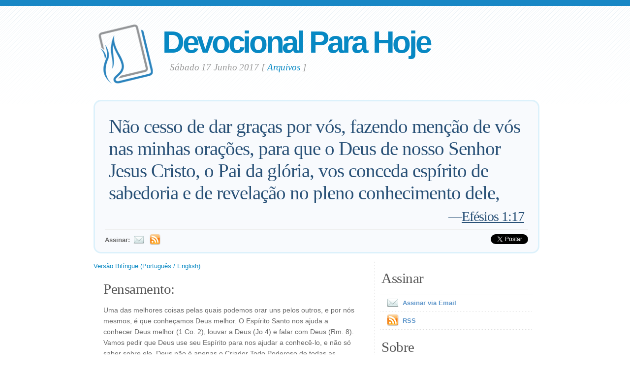

--- FILE ---
content_type: text/html; charset=UTF-8
request_url: https://www.verseoftheday.com/pt/06172017/
body_size: 5222
content:

<!DOCTYPE html PUBLIC "-//W3C//DTD XHTML 1.0 Transitional//EN" "https://www.w3.org/TR/xhtml1/DTD/xhtml1-transitional.dtd">
<html xmlns="https://www.w3.org/1999/xhtml" xmlns:og="https://ogp.me/ns#" xmlns:fb="https://ogp.me/ns/fb#" xml:lang="pt" lang="pt">
<head>
<!-- Google Tag Manager -->
<script>(function(w,d,s,l,i){w[l]=w[l]||[];w[l].push({'gtm.start':
new Date().getTime(),event:'gtm.js'});var f=d.getElementsByTagName(s)[0],
j=d.createElement(s),dl=l!='dataLayer'?'&l='+l:'';j.async=true;j.src=
'https://www.googletagmanager.com/gtm.js?id='+i+dl;f.parentNode.insertBefore(j,f);
})(window,document,'script','dataLayer','GTM-WPNBVQN');</script>
<!-- End Google Tag Manager -->
<script type="text/javascript">
    (function(c,l,a,r,i,t,y){
        c[a]=c[a]||function(){(c[a].q=c[a].q||[]).push(arguments)};
        t=l.createElement(r);t.async=1;t.src="https://www.clarity.ms/tag/"+i;
        y=l.getElementsByTagName(r)[0];y.parentNode.insertBefore(t,y);
    })(window, document, "clarity", "script", "ljq75d6apj");
</script> 
  <meta http-equiv="content-type" content="application/xhtml+xml; charset=UTF-8" />
  <meta http-equiv="content-language" content="pt" />
  	  <title>Efésios 1:17 &mdash; Devocional Para Hoje &mdash; 17/06/2017 </title>
	
	  <meta name="description" content="Um devocional diário com um versículo da Bíblia, um pensamento, e uma oração. (Efésios 1:17) " />
	

	
  <meta property="og:title" content="Devocional Para Hoje: Efésios 1:17" />
  <meta property="og:type" content="article" /> 
  <meta property="og:url" content="http://www.verseoftheday.com/pt/06172017/" />
  <meta property="og:image" content="https://www.verseoftheday.com/images/logo_fb_og.png" />
  <meta property="og:description" content="N&atilde;o cesso de dar gra&ccedil;as por v&oacute;s, fazendo men&ccedil;&atilde;o de v&oacute;s nas minhas ora&ccedil;&otilde;es, para que o Deus de nosso Senhor Jesus Cristo, o Pai da gl&oacute;ria, vos conceda esp&iacute;rito de sabedoria e de revela&ccedil;&atilde;o no pleno conhecimento dele," />
  <meta property="fb:app_id" content="28102058431" /> 
  <meta property="fb:admins" content="1078802566,1078052617" />

  <meta name="twitter:card" content="photo">
  <meta name="twitter:site" content="@VerseOfTheDay">
  <meta name="twitter:creator" content="@VerseOfTheDay">
  <meta name="twitter:title" content="Devocional Para Hoje: Efésios 1:17">
  <meta name="twitter:description" content="N&atilde;o cesso de dar gra&ccedil;as por v&oacute;s, fazendo men&ccedil;&atilde;o de v&oacute;s nas minhas ora&ccedil;&otilde;es, para que o Deus de nosso Senhor Jesus Cristo, o Pai da gl&oacute;ria, vos conceda esp&iacute;rito de sabedoria e de revela&ccedil;&atilde;o no pleno conhecimento dele,">
  <meta name="twitter:image" content="">
  <meta name="twitter:image:src" content="">
  <meta name="twitter:url" content="http://www.verseoftheday.com/pt/06172017/">


  <meta name="viewport" content="width=device-width, initial-scale=1.0, maximum-scale=2.0, user-scalable=yes" /> 

  <link rel="stylesheet" href="https://cdn.jsdelivr.net/npm/plyr@3/dist/plyr.css?c=1117">
    
  <link rel="stylesheet" type="text/css" media="Screen" href="https://www.verseoftheday.com/css/FreshPick.css?c=1117" />
  <link media="handheld, only screen and (max-width: 980px), only screen and (max-device-width: 980px)" href="https://www.verseoftheday.com/css/mobile.css?c=1117" type="text/css" rel="stylesheet" /> 
  <!--[if IEMobile]>
  <link rel="stylesheet" type="text/css" href="https://www.verseoftheday.com/css/mobile.css?c=1117" media="screen" />
  <![endif]-->

  <link rel="stylesheet" type="text/css" href="https://www.verseoftheday.com/css/print.css?c=1117" media="print">
  <link rel="shortcut icon" href="https://www.verseoftheday.com/favicon.png" />

  <link href="https://www.verseoftheday.com/apple-touch-icon.png" rel="apple-touch-icon" />
  <link href="https://www.verseoftheday.com/apple-touch-icon-76x76.png" rel="apple-touch-icon" sizes="76x76" />
  <link href="https://www.verseoftheday.com/apple-touch-icon-120x120.png" rel="apple-touch-icon" sizes="120x120" />
  <link href="https://www.verseoftheday.com/apple-touch-icon-152x152.png" rel="apple-touch-icon" sizes="152x152" />

  <link rel="alternate" type="application/rss+xml" title="Devocional Para Hoje" href="https://www.verseoftheday.com/rss/pt/" />
    
 
<script src="https://ajax.googleapis.com/ajax/libs/jquery/2.0.3/jquery.min.js"></script>
<script type="text/javascript" src="https://www.verseoftheday.com/thickbox/thickbox.js?a"></script>
<link rel="stylesheet" href="https://www.verseoftheday.com/thickbox/thickbox.css?c=1117" type="text/css" media="screen" />
 
 
 
<link rel="canonical" href="http://www.verseoftheday.com/pt/06172017/" />
 


 

 

      
    
</head>
<body>
<!-- Google Tag Manager (noscript) -->
<noscript><iframe src="https://www.googletagmanager.com/ns.html?id=GTM-WPNBVQN"
height="0" width="0" style="display:none;visibility:hidden"></iframe></noscript>
<!-- End Google Tag Manager (noscript) -->
<div id="fb-root"></div>
<script async defer crossorigin="anonymous" src="https://connect.facebook.net/en_US/sdk.js#xfbml=1&version=v18.0&appId=28102058431" nonce="rNZ0ok1B"></script>

<!-- wrap starts here -->
<div id="wrap">
	<!--header -->
	<div id="header">			

	

		<a href="https://www.verseoftheday.com/pt/"><img id="votd-logo" src="https://www.verseoftheday.com/images/logo.png" width="135" height="135" alt="Devocional Para Hoje" title="Devocional Para Hoje" /></a>			
		<h1 id="logo-text"><a href="https://www.verseoftheday.com/pt/">Devocional Para Hoje</a></h1>		
		<p id="slogan">Sábado 17 Junho 2017 <span id="archive-link">[ <a href="/archives/pt/">Arquivos</a> ]</span></p>	


	
  					
	<!--header ends-->					
	</div>
	<!-- featured starts -->	
	<div id="featured" class="clear">				
						
		
			<div class="text-block">
			
				<div class="scripture">     
          <div class="bilingual-left">Não cesso de dar graças por vós, fazendo menção de vós nas minhas orações, para que o Deus de nosso Senhor Jesus Cristo, o Pai da glória, vos conceda espírito de sabedoria e de revelação no pleno conhecimento dele,<div class="reference">&mdash;<a href="https://www.verseoftheday.com/bible/Ephesians1.17" rel="nofollow">Efésios 1:17</a></div></div>
                  </div>
<div class="end-scripture"></div>						
<div id="social-media-sharing">
<div class="fb-share-button" data-href="http://www.verseoftheday.com/pt/06172017/" data-layout="button_count" data-size=""><a target="_blank" href="https://www.facebook.com/sharer/sharer.php?u=http%3A%2F%2Fwww.verseoftheday.com%2Fpt%2F06172017%2F&amp;src=sdkpreparse" class="fb-xfbml-parse-ignore">Share</a></div>     
<a href="https://twitter.com/share" class="twitter-share-button" data-url="https://votd.me/06172017pt" data-counturl="http://www.verseoftheday.com/pt/06172017/" data-text="Ef&eacute;sios 1:17: N&atilde;o cesso de dar gra&ccedil;as por v&oacute;s, fazendo men&ccedil;&atilde;o de v&oacute;s nas minhas ora&ccedil;&otilde;es, para q..." data-via="VerseOfTheDay" data-lang="pt">Tweet</a>
<script>!function(d,s,id){var js,fjs=d.getElementsByTagName(s)[0];if(!d.getElementById(id)){js=d.createElement(s);js.id=id;js.src="//platform.twitter.com/widgets.js";fjs.parentNode.insertBefore(js,fjs);}}(document,"script","twitter-wjs");</script>
    
</div>

<div id="subscription-options"><strong>
    Assinar:</strong> <a href="https://www.verseoftheday.com/subscribe.php?lang=pt&KeepThis=true&TB_iframe=true&height=300&width=445" class="thickbox"><img src="https://www.verseoftheday.com/images/mail.png" class="plain" style="margin-bottom: -14px;margin-top: -10px;height:22px;width:22px;margin-left: -5px" /></a><a href="https://www.verseoftheday.com/rss/pt/"><img src="https://www.verseoftheday.com/images/Feed_24x24.png" class="plain" style="margin-bottom: -14px;margin-top: -10px;height:22px;width:22px;margin-left: -5px" /></a></div><!-- end social-media-sharing div -->


  		</div>
	
	<!-- featured ends -->
	</div>	
	
	<!-- content -->
	<div id="content-outer" class="clear"><div id="content-wrap">
	
		<div id="content">
		
			<div id="left">		     

 

                
                
               
                
            <div  id="nav">
      <a href="?bilingual=1">Versão Bilíngüe (Portugu&#234;s / English)</a>
      </div>
            
      		
				<div class="entry">
				
					<div class="bilingual-left-body">

					
                                                   
           <h3>Pensamento:</h3><p id="thought">Uma das melhores coisas pelas quais podemos orar uns pelos outros, e por nós mesmos, é que conheçamos Deus melhor.  O Espírito Santo nos ajuda a conhecer Deus melhor (1 Co. 2), louvar a Deus (Jo 4) e falar com Deus (Rm. 8).  Vamos pedir que Deus use seu Espírito para nos ajudar a conhecê-lo, e não só saber sobre ele.  Deus não é apenas o Criador Todo Poderoso de todas as coisas; ele é nosso Pai que cuida de nós.</p></div>
                    <div style="clear:both"></div>
          <div class="bilingual-left-body">
		                
              <h3>Oração:</h3>
          <p>Santo Pai, Deus de todos os mistérios e glória, por favor, abra minha mente e coração para Lhe conhecer melhor através da presença do seu Espírito Santo que habita em mim.  Por favor, abençoe a minha família física e espiritual com perspectiva e iluminação sobre o Senhor, seu amor e sua glória.  Queremos Lhe conhecer mais e refletir seu caráter e graça mais e mais nas nossas vidas.  No nome de Jesus eu oro. Amém. || Veja a imagem especial de hoje: http://www.iluminalma.com/img/il_efesios1_17-20.html</p></div>
                            
            <div style="clear:both"></div>
				</div>
        
				<div class="entry">
					<p class="credit-phil">Os pensamentos e a oração do Devocional Para Hoje são de autoria de Phil Ware. "Você pode enviar perguntas ou comentários para <a href="mailto:phil@verseoftheday.com">phil@verseoftheday.com</a>."</p>
				</div>

                            
                
                
          
				
                
  
                
                
  
                
                
          
                
				<div class="entry" id="fb-comment-wrapper">
					<a name="comments" id="comments"></a>
					<h3>Comentários</h3>
                    <p>
                        
					<div class="fb-comments" data-href="http://www.verseoftheday.com/pt/06172017/" data-lazy="true" data-num-posts="5" data-order-by="social" data-width=""></div>
                    					</p>
					
            </div>
            
        
			</div>
		
			<div id="right">										

                
                

                
                
                

				<div class="sidemenu">	
          <!--					<h3>Sidebar Menu</h3> -->

					<h3>Assinar</h3>
					<ul>				
          						<li><a href="https://www.verseoftheday.com/subscribe.php?lang=pt&KeepThis=true&TB_iframe=true&height=300&width=445" class="thickbox"><img src="https://www.verseoftheday.com/images/mail.png" class="plain" style="margin-bottom: -15px;margin-top: -10px"/>Assinar via Email</a></li>
																<li><a href="https://www.verseoftheday.com/rss/pt/"><img src="https://www.verseoftheday.com/images/Feed_24x24.png" class="plain" style="margin-bottom: -15px;margin-top: -10px;" /></a><a href="https://www.verseoftheday.com/rss/pt/">RSS</a></li>
					</ul>	
				</div>

          
    
        <h3>Sobre</h3>			

        <div class="about-text"><p>Devocional Para Hoje atualmente é lido por mais de 250,000 pessoas cada mês. VerseoftheDay.com (a versão original em inglês) foi lançado em 1998 por Ben Steed e tornou parte da Rede <a href="https://www.heartlight.org">Heartlight</a> em 2000.</p><p><a href="https://www.heartlight.org"><img src="https://www.verseoftheday.com/images/hl_logo.png" width="250" height="62" class="plain" alt="Heartlight Logo" title="Heartlight" /></a></p></div>  
  
                            
			<h3>Traduções</h3>			
			<div class="footer-list">
				<ul>				
					          <li><a href="?bilingual=1">Versão Bilíngüe:<br />&nbsp;&nbsp;(Portugu&#234;s / English)</a></li>
          					<li><a href="/en/06172017/" rel="nofollow">English</a></li>
					<li><a href="/cn/06172017/">中文</a></li>
					<li><a href="/de/06172017/">Deutsch</a></li>
					<li><a href="/es/06172017/">Español</a></li>
					<li><a href="/fr/06172017/">Français</a></li>
					<li><a href="/ko/06172017/">&#54620;&#44397;&#50612;</a></li>		
					<li><a href="/ru/06172017/">&#1056;&#1091;&#1089;&#1089;&#1082;&#1080;&#1081;</a></li>		
					<li><a href="/pt/06172017/">Portugu&#234;s</a></li>
					<li><a href="/th/06172017/">ภาษาไทย</a></li>	  
					<li><a href="/ar/06172017/">اللغة العربية</a></li>     
					<li><a href="/ur/06172017/">اُردو</a></li>                         					
					<li><a href="/hi/06172017/">हिन्दी</a></li>   
					<li><a href="/ta/06172017/">தமிழ்</a></li> 
					<li><a href="/te/06172017/">తెలుగు</a></li>                            
					<li><a href="/fa/06172017/">فارسی</a></li>     
				</ul>
			</div>	
          

			</div>		

	
		</div>	

	
	<!-- content end -->	
	</div></div>
  

  
	<!-- footer-bottom starts -->		
	<div id="footer-bottom">
		<div class="bottom-left">
      <p>&copy; 1998-2026, Heartlight, Inc. Devocional Para Hoje faz parte da rede <a href="https://www.heartlight.org">Heartlight</a>. Todas as citações das Escrituras, salvo indicação, são da Nova Versão Internacional da Bíblia. © 1993, 2000 Sociedade Bíblica Internacional. Todos os direitos reservados.</p>
		</div>
	
	<!-- footer-bottom ends -->		
	</div>

  </div><!-- end wrap? -->

<script async src="/ads.js" type="text/javascript"></script>
<script type="text/javascript">

if(document.getElementById('MixRqpdhYwAg')){
  MixRqpdhYwAg='No';
} else {
  MixRqpdhYwAg='Yes';
}

</script>

<script src="https://www.verseoftheday.com/js/biblebrowser.js"></script><script>
                    $(function(){
                        if ($('#offCanvasNav').length) {
                            $('#offCanvasNav').hide();
                        }
                        if (typeof renderAccordion === 'function') {
                            renderAccordion();
                        }
                    });
</script>
<script src="https://www.verseoftheday.com/js/balancetext.min.js"></script>
<script>
  function safelyBalanceText() {
    if (typeof jQuery !== 'undefined' && typeof jQuery.fn.balanceText === 'function') {
      jQuery('.balance-text').balanceText();
    }
  }

  if ('requestAnimationFrame' in window) {
    requestAnimationFrame(() => {
      requestAnimationFrame(() => {
        // Wait two frames (post-paint), then run
        safelyBalanceText();
      });
    });
  } else {
    // Fallback if RAF isn't supported
    setTimeout(safelyBalanceText, 100);
  }
</script>

  <script type="text/javascript">
    $(window).load(function(){
        $('body').balanceTextUpdate();
    });
  </script>

                        
<!--/htdig_noindex-->
<div id="offCanvasNav" class="offcanvas-nav" style="display: none;">
    <div onclick="closeNav()" class="offCanvasHeader">
      <img src="https://www.verseoftheday.com/apple-touch-icon.png" alt="VOTD Bible" title="VOTD Bible"><strong>Bible: Browse OT/NT Books</strong>
      <button class="close pull-right" style="font-size:28px;" onclick="closeNav()">&times;</button>
    </div>
    <div id="bibleAccordion"></div>
</body>
</html>
